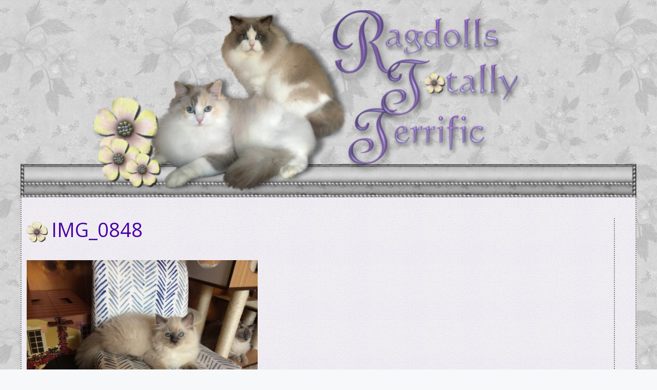

--- FILE ---
content_type: text/html; charset=UTF-8
request_url: https://ragdollstotallyterrific.com/img_0848-12/
body_size: 6068
content:
<!DOCTYPE html>
<html dir="ltr" lang="en" prefix="og: https://ogp.me/ns#">
<head>
	<meta charset="UTF-8">
	<title>IMG_0848 - Ragdolls Totally Terrific</title>
	<style>img:is([sizes="auto" i], [sizes^="auto," i]) { contain-intrinsic-size: 3000px 1500px }</style>
	
		<!-- All in One SEO 4.8.5 - aioseo.com -->
	<meta name="robots" content="max-image-preview:large" />
	<meta name="author" content="admin"/>
	<link rel="canonical" href="https://ragdollstotallyterrific.com/img_0848-12/" />
	<meta name="generator" content="All in One SEO (AIOSEO) 4.8.5" />
		<meta property="og:locale" content="en_US" />
		<meta property="og:site_name" content="Ragdolls Totally Terrific - Ragdoll Kittens for Sale in Texas" />
		<meta property="og:type" content="article" />
		<meta property="og:title" content="IMG_0848 - Ragdolls Totally Terrific" />
		<meta property="og:url" content="https://ragdollstotallyterrific.com/img_0848-12/" />
		<meta property="og:image" content="https://ragdollstotallyterrific.com/wp-content/uploads/2021/10/rtt-banner.jpg" />
		<meta property="og:image:secure_url" content="https://ragdollstotallyterrific.com/wp-content/uploads/2021/10/rtt-banner.jpg" />
		<meta property="og:image:width" content="365" />
		<meta property="og:image:height" content="257" />
		<meta property="article:published_time" content="2022-07-20T02:03:42+00:00" />
		<meta property="article:modified_time" content="2022-07-20T02:03:42+00:00" />
		<meta name="twitter:card" content="summary" />
		<meta name="twitter:title" content="IMG_0848 - Ragdolls Totally Terrific" />
		<meta name="twitter:image" content="https://ragdollstotallyterrific.com/wp-content/uploads/2021/10/rtt-banner.jpg" />
		<script type="application/ld+json" class="aioseo-schema">
			{"@context":"https:\/\/schema.org","@graph":[{"@type":"BreadcrumbList","@id":"https:\/\/ragdollstotallyterrific.com\/img_0848-12\/#breadcrumblist","itemListElement":[{"@type":"ListItem","@id":"https:\/\/ragdollstotallyterrific.com#listItem","position":1,"name":"Home","item":"https:\/\/ragdollstotallyterrific.com","nextItem":{"@type":"ListItem","@id":"https:\/\/ragdollstotallyterrific.com\/img_0848-12\/#listItem","name":"IMG_0848"}},{"@type":"ListItem","@id":"https:\/\/ragdollstotallyterrific.com\/img_0848-12\/#listItem","position":2,"name":"IMG_0848","previousItem":{"@type":"ListItem","@id":"https:\/\/ragdollstotallyterrific.com#listItem","name":"Home"}}]},{"@type":"ItemPage","@id":"https:\/\/ragdollstotallyterrific.com\/img_0848-12\/#itempage","url":"https:\/\/ragdollstotallyterrific.com\/img_0848-12\/","name":"IMG_0848 - Ragdolls Totally Terrific","inLanguage":"en","isPartOf":{"@id":"https:\/\/ragdollstotallyterrific.com\/#website"},"breadcrumb":{"@id":"https:\/\/ragdollstotallyterrific.com\/img_0848-12\/#breadcrumblist"},"author":{"@id":"https:\/\/ragdollstotallyterrific.com\/author\/admin\/#author"},"creator":{"@id":"https:\/\/ragdollstotallyterrific.com\/author\/admin\/#author"},"datePublished":"2022-07-20T02:03:42+00:00","dateModified":"2022-07-20T02:03:42+00:00"},{"@type":"Organization","@id":"https:\/\/ragdollstotallyterrific.com\/#organization","name":"Ragdolls Totally Terrific","description":"Ragdoll Kittens for Sale in Texas","url":"https:\/\/ragdollstotallyterrific.com\/","telephone":"+18177812059","logo":{"@type":"ImageObject","url":"https:\/\/ragdollstotallyterrific.com\/wp-content\/uploads\/2021\/10\/rtt-banner.jpg","@id":"https:\/\/ragdollstotallyterrific.com\/img_0848-12\/#organizationLogo","width":365,"height":257},"image":{"@id":"https:\/\/ragdollstotallyterrific.com\/img_0848-12\/#organizationLogo"}},{"@type":"Person","@id":"https:\/\/ragdollstotallyterrific.com\/author\/admin\/#author","url":"https:\/\/ragdollstotallyterrific.com\/author\/admin\/","name":"admin","image":{"@type":"ImageObject","@id":"https:\/\/ragdollstotallyterrific.com\/img_0848-12\/#authorImage","url":"https:\/\/secure.gravatar.com\/avatar\/6894d821e719d897a2ef5bc64d48c86ac8eadd7ba41af7c94a9b8f8a801148e7?s=96&d=mm&r=g","width":96,"height":96,"caption":"admin"}},{"@type":"WebSite","@id":"https:\/\/ragdollstotallyterrific.com\/#website","url":"https:\/\/ragdollstotallyterrific.com\/","name":"Ragdolls Totally Terrific","description":"Ragdoll Kittens for Sale in Texas","inLanguage":"en","publisher":{"@id":"https:\/\/ragdollstotallyterrific.com\/#organization"}}]}
		</script>
		<!-- All in One SEO -->

<meta name="viewport" content="width=device-width, initial-scale=1"><link href='https://fonts.gstatic.com' crossorigin rel='preconnect' />
<link href='https://fonts.googleapis.com' crossorigin rel='preconnect' />
<link rel="alternate" type="application/rss+xml" title="Ragdolls Totally Terrific &raquo; Feed" href="https://ragdollstotallyterrific.com/feed/" />
<link rel="alternate" type="application/rss+xml" title="Ragdolls Totally Terrific &raquo; Comments Feed" href="https://ragdollstotallyterrific.com/comments/feed/" />
<script>
window._wpemojiSettings = {"baseUrl":"https:\/\/s.w.org\/images\/core\/emoji\/16.0.1\/72x72\/","ext":".png","svgUrl":"https:\/\/s.w.org\/images\/core\/emoji\/16.0.1\/svg\/","svgExt":".svg","source":{"concatemoji":"https:\/\/ragdollstotallyterrific.com\/wp-includes\/js\/wp-emoji-release.min.js?ver=6.8.3"}};
/*! This file is auto-generated */
!function(s,n){var o,i,e;function c(e){try{var t={supportTests:e,timestamp:(new Date).valueOf()};sessionStorage.setItem(o,JSON.stringify(t))}catch(e){}}function p(e,t,n){e.clearRect(0,0,e.canvas.width,e.canvas.height),e.fillText(t,0,0);var t=new Uint32Array(e.getImageData(0,0,e.canvas.width,e.canvas.height).data),a=(e.clearRect(0,0,e.canvas.width,e.canvas.height),e.fillText(n,0,0),new Uint32Array(e.getImageData(0,0,e.canvas.width,e.canvas.height).data));return t.every(function(e,t){return e===a[t]})}function u(e,t){e.clearRect(0,0,e.canvas.width,e.canvas.height),e.fillText(t,0,0);for(var n=e.getImageData(16,16,1,1),a=0;a<n.data.length;a++)if(0!==n.data[a])return!1;return!0}function f(e,t,n,a){switch(t){case"flag":return n(e,"\ud83c\udff3\ufe0f\u200d\u26a7\ufe0f","\ud83c\udff3\ufe0f\u200b\u26a7\ufe0f")?!1:!n(e,"\ud83c\udde8\ud83c\uddf6","\ud83c\udde8\u200b\ud83c\uddf6")&&!n(e,"\ud83c\udff4\udb40\udc67\udb40\udc62\udb40\udc65\udb40\udc6e\udb40\udc67\udb40\udc7f","\ud83c\udff4\u200b\udb40\udc67\u200b\udb40\udc62\u200b\udb40\udc65\u200b\udb40\udc6e\u200b\udb40\udc67\u200b\udb40\udc7f");case"emoji":return!a(e,"\ud83e\udedf")}return!1}function g(e,t,n,a){var r="undefined"!=typeof WorkerGlobalScope&&self instanceof WorkerGlobalScope?new OffscreenCanvas(300,150):s.createElement("canvas"),o=r.getContext("2d",{willReadFrequently:!0}),i=(o.textBaseline="top",o.font="600 32px Arial",{});return e.forEach(function(e){i[e]=t(o,e,n,a)}),i}function t(e){var t=s.createElement("script");t.src=e,t.defer=!0,s.head.appendChild(t)}"undefined"!=typeof Promise&&(o="wpEmojiSettingsSupports",i=["flag","emoji"],n.supports={everything:!0,everythingExceptFlag:!0},e=new Promise(function(e){s.addEventListener("DOMContentLoaded",e,{once:!0})}),new Promise(function(t){var n=function(){try{var e=JSON.parse(sessionStorage.getItem(o));if("object"==typeof e&&"number"==typeof e.timestamp&&(new Date).valueOf()<e.timestamp+604800&&"object"==typeof e.supportTests)return e.supportTests}catch(e){}return null}();if(!n){if("undefined"!=typeof Worker&&"undefined"!=typeof OffscreenCanvas&&"undefined"!=typeof URL&&URL.createObjectURL&&"undefined"!=typeof Blob)try{var e="postMessage("+g.toString()+"("+[JSON.stringify(i),f.toString(),p.toString(),u.toString()].join(",")+"));",a=new Blob([e],{type:"text/javascript"}),r=new Worker(URL.createObjectURL(a),{name:"wpTestEmojiSupports"});return void(r.onmessage=function(e){c(n=e.data),r.terminate(),t(n)})}catch(e){}c(n=g(i,f,p,u))}t(n)}).then(function(e){for(var t in e)n.supports[t]=e[t],n.supports.everything=n.supports.everything&&n.supports[t],"flag"!==t&&(n.supports.everythingExceptFlag=n.supports.everythingExceptFlag&&n.supports[t]);n.supports.everythingExceptFlag=n.supports.everythingExceptFlag&&!n.supports.flag,n.DOMReady=!1,n.readyCallback=function(){n.DOMReady=!0}}).then(function(){return e}).then(function(){var e;n.supports.everything||(n.readyCallback(),(e=n.source||{}).concatemoji?t(e.concatemoji):e.wpemoji&&e.twemoji&&(t(e.twemoji),t(e.wpemoji)))}))}((window,document),window._wpemojiSettings);
</script>
<link rel='stylesheet' id='generate-fonts-css' href='//fonts.googleapis.com/css?family=Open+Sans:300,300italic,regular,italic,600,600italic,700,700italic,800,800italic|PT+Sans:regular,italic,700,700italic' media='all' />
<style id='wp-emoji-styles-inline-css'>

	img.wp-smiley, img.emoji {
		display: inline !important;
		border: none !important;
		box-shadow: none !important;
		height: 1em !important;
		width: 1em !important;
		margin: 0 0.07em !important;
		vertical-align: -0.1em !important;
		background: none !important;
		padding: 0 !important;
	}
</style>
<link rel='stylesheet' id='generate-widget-areas-css' href='https://ragdollstotallyterrific.com/wp-content/themes/generatepress/assets/css/components/widget-areas.min.css?ver=3.6.0' media='all' />
<link rel='stylesheet' id='generate-style-css' href='https://ragdollstotallyterrific.com/wp-content/themes/generatepress/assets/css/main.min.css?ver=3.6.0' media='all' />
<style id='generate-style-inline-css'>
.is-right-sidebar{width:20%;}.is-left-sidebar{width:20%;}.site-content .content-area{width:80%;}@media (max-width: 768px){.main-navigation .menu-toggle,.sidebar-nav-mobile:not(#sticky-placeholder){display:block;}.main-navigation ul,.gen-sidebar-nav,.main-navigation:not(.slideout-navigation):not(.toggled) .main-nav > ul,.has-inline-mobile-toggle #site-navigation .inside-navigation > *:not(.navigation-search):not(.main-nav){display:none;}.nav-align-right .inside-navigation,.nav-align-center .inside-navigation{justify-content:space-between;}}
</style>
<link rel='stylesheet' id='slb_core-css' href='https://ragdollstotallyterrific.com/wp-content/plugins/simple-lightbox/client/css/app.css?ver=2.9.4' media='all' />
<link rel='stylesheet' id='generatepress-dynamic-css' href='https://ragdollstotallyterrific.com/wp-content/uploads/generatepress/style.min.css?ver=1754600897' media='all' />
<link rel='stylesheet' id='generate-child-css' href='https://ragdollstotallyterrific.com/wp-content/themes/rtt_child/style.css?ver=1633727036' media='all' />
<link rel="https://api.w.org/" href="https://ragdollstotallyterrific.com/wp-json/" /><link rel="alternate" title="JSON" type="application/json" href="https://ragdollstotallyterrific.com/wp-json/wp/v2/media/736" /><link rel="EditURI" type="application/rsd+xml" title="RSD" href="https://ragdollstotallyterrific.com/xmlrpc.php?rsd" />
<meta name="generator" content="WordPress 6.8.3" />
<link rel='shortlink' href='https://ragdollstotallyterrific.com/?p=736' />
<link rel="alternate" title="oEmbed (JSON)" type="application/json+oembed" href="https://ragdollstotallyterrific.com/wp-json/oembed/1.0/embed?url=https%3A%2F%2Fragdollstotallyterrific.com%2Fimg_0848-12%2F" />
<link rel="alternate" title="oEmbed (XML)" type="text/xml+oembed" href="https://ragdollstotallyterrific.com/wp-json/oembed/1.0/embed?url=https%3A%2F%2Fragdollstotallyterrific.com%2Fimg_0848-12%2F&#038;format=xml" />
		<style id="wp-custom-css">
			.forsale
{
background: #ede58e;
}
.entry-title:before
{
   content:url('https://ragdollstotallyterrific.com/wp-content/uploads/2021/10/accent-bullet.gif');
   margin-right:6px;
   position:relative;
   display:inline-block;
   vertical-align:middle;
   font-size:0;
   line-height:0;
   bottom: auto;
}		</style>
		</head>

<body class="attachment wp-singular attachment-template-default single single-attachment postid-736 attachmentid-736 attachment-jpeg wp-custom-logo wp-embed-responsive wp-theme-generatepress wp-child-theme-rtt_child post-image-above-header post-image-aligned-center sticky-menu-fade right-sidebar nav-left-sidebar one-container header-aligned-left dropdown-hover" itemtype="https://schema.org/Blog" itemscope>
	<a class="screen-reader-text skip-link" href="#content" title="Skip to content">Skip to content</a>		<header class="site-header grid-container" id="masthead" aria-label="Site"  itemtype="https://schema.org/WPHeader" itemscope>
			<div class="inside-header grid-container">
				<div class="site-logo">
					<a href="https://ragdollstotallyterrific.com/" rel="home">
						<img  class="header-image is-logo-image" alt="Ragdolls Totally Terrific" src="https://ragdollstotallyterrific.com/wp-content/uploads/2021/10/header1.png" width="1000" height="304" />
					</a>
				</div>			</div>
		</header>
		
	<div class="site grid-container container hfeed" id="page">
				<div class="site-content" id="content">
			
	<div class="content-area" id="primary">
		<main class="site-main" id="main">
			
<article id="post-736" class="post-736 attachment type-attachment status-inherit hentry" itemtype="https://schema.org/CreativeWork" itemscope>
	<div class="inside-article">
					<header class="entry-header">
				<h1 class="entry-title" itemprop="headline">IMG_0848</h1>			</header>
			
		<div class="entry-content" itemprop="text">
			<p class="attachment"><a href="https://ragdollstotallyterrific.com/wp-content/uploads/2022/07/IMG_0848-11-scaled.jpg" data-slb-active="1" data-slb-asset="732047557" data-slb-internal="0" data-slb-group="736"><img fetchpriority="high" decoding="async" width="450" height="338" src="https://ragdollstotallyterrific.com/wp-content/uploads/2022/07/IMG_0848-11-450x338.jpg" class="attachment-medium size-medium" alt="" srcset="https://ragdollstotallyterrific.com/wp-content/uploads/2022/07/IMG_0848-11-450x338.jpg 450w, https://ragdollstotallyterrific.com/wp-content/uploads/2022/07/IMG_0848-11-scaled.jpg 1000w" sizes="(max-width: 450px) 100vw, 450px" /></a></p>
		</div>

			</div>
</article>
		</main>
	</div>

	<div class="widget-area sidebar is-right-sidebar" id="right-sidebar">
	<div class="inside-right-sidebar">
			</div>
</div>

	</div>
</div>


<div class="site-footer grid-container footer-bar-active footer-bar-align-right">
			<footer class="site-info" aria-label="Site"  itemtype="https://schema.org/WPFooter" itemscope>
			<div class="inside-site-info grid-container">
						<div class="footer-bar">
			<aside id="black-studio-tinymce-2" class="widget inner-padding widget_black_studio_tinymce"><div class="textwidget"><p><a href="https://ragdollstotallyterrific.com/privacy-policy/">Privacy Policy | Cookies | Data Removal</a></p>
</div></aside>		</div>
						<div class="copyright-bar">
					<div align="left">Website, all content, &amp; pictures Copyright © 2012-2026 <a href="https://ragdollstotallyterrific.com/">Ragdolls Totally Terrific </a><br>
        All rights reserved.<br>
        Owned &amp; Maintained by Nilda - RTT
        <br>
      Designed by <a href="http://gerlinda.com/" target="_blank">Gerlinda.com</a> </div>				</div>
			</div>
		</footer>
		</div>

<a title="Scroll back to top" aria-label="Scroll back to top" rel="nofollow" href="#" class="generate-back-to-top" data-scroll-speed="400" data-start-scroll="300" role="button">
					<span class="gp-icon icon-arrow-up"><svg viewBox="0 0 330 512" aria-hidden="true" xmlns="http://www.w3.org/2000/svg" width="1em" height="1em" fill-rule="evenodd" clip-rule="evenodd" stroke-linejoin="round" stroke-miterlimit="1.414"><path d="M305.863 314.916c0 2.266-1.133 4.815-2.832 6.514l-14.157 14.163c-1.699 1.7-3.964 2.832-6.513 2.832-2.265 0-4.813-1.133-6.512-2.832L164.572 224.276 53.295 335.593c-1.699 1.7-4.247 2.832-6.512 2.832-2.265 0-4.814-1.133-6.513-2.832L26.113 321.43c-1.699-1.7-2.831-4.248-2.831-6.514s1.132-4.816 2.831-6.515L158.06 176.408c1.699-1.7 4.247-2.833 6.512-2.833 2.265 0 4.814 1.133 6.513 2.833L303.03 308.4c1.7 1.7 2.832 4.249 2.832 6.515z" fill-rule="nonzero" /></svg></span>
				</a><script type="speculationrules">
{"prefetch":[{"source":"document","where":{"and":[{"href_matches":"\/*"},{"not":{"href_matches":["\/wp-*.php","\/wp-admin\/*","\/wp-content\/uploads\/*","\/wp-content\/*","\/wp-content\/plugins\/*","\/wp-content\/themes\/rtt_child\/*","\/wp-content\/themes\/generatepress\/*","\/*\\?(.+)"]}},{"not":{"selector_matches":"a[rel~=\"nofollow\"]"}},{"not":{"selector_matches":".no-prefetch, .no-prefetch a"}}]},"eagerness":"conservative"}]}
</script>
<script id="generate-a11y">
!function(){"use strict";if("querySelector"in document&&"addEventListener"in window){var e=document.body;e.addEventListener("pointerdown",(function(){e.classList.add("using-mouse")}),{passive:!0}),e.addEventListener("keydown",(function(){e.classList.remove("using-mouse")}),{passive:!0})}}();
</script>
	<script>
		var target, nav, clone;
		nav = document.getElementById( 'site-navigation' );
		if ( nav ) {
			clone = nav.cloneNode( true );
			clone.className += ' sidebar-nav-mobile';
			clone.setAttribute( 'aria-label', 'Mobile Menu' );
			target = document.getElementById( 'masthead' );
			if ( target ) {
				target.insertAdjacentHTML( 'afterend', clone.outerHTML );
			} else {
				document.body.insertAdjacentHTML( 'afterbegin', clone.outerHTML )
			}
		}
	</script>
	<!--[if lte IE 11]>
<script src="https://ragdollstotallyterrific.com/wp-content/themes/generatepress/assets/js/classList.min.js?ver=3.6.0" id="generate-classlist-js"></script>
<![endif]-->
<script id="generate-menu-js-before">
var generatepressMenu = {"toggleOpenedSubMenus":true,"openSubMenuLabel":"Open Sub-Menu","closeSubMenuLabel":"Close Sub-Menu"};
</script>
<script src="https://ragdollstotallyterrific.com/wp-content/themes/generatepress/assets/js/menu.min.js?ver=3.6.0" id="generate-menu-js"></script>
<script id="generate-back-to-top-js-before">
var generatepressBackToTop = {"smooth":true};
</script>
<script src="https://ragdollstotallyterrific.com/wp-content/themes/generatepress/assets/js/back-to-top.min.js?ver=3.6.0" id="generate-back-to-top-js"></script>
<script src="https://ragdollstotallyterrific.com/wp-includes/js/jquery/jquery.min.js?ver=3.7.1" id="jquery-core-js"></script>
<script src="https://ragdollstotallyterrific.com/wp-includes/js/jquery/jquery-migrate.min.js?ver=3.4.1" id="jquery-migrate-js"></script>
<script src="https://ragdollstotallyterrific.com/wp-content/plugins/simple-lightbox/client/js/prod/lib.core.js?ver=2.9.4" id="slb_core-js"></script>
<script src="https://ragdollstotallyterrific.com/wp-content/plugins/simple-lightbox/client/js/prod/lib.view.js?ver=2.9.4" id="slb_view-js"></script>
<script src="https://ragdollstotallyterrific.com/wp-content/plugins/simple-lightbox/themes/baseline/js/prod/client.js?ver=2.9.4" id="slb-asset-slb_baseline-base-js"></script>
<script src="https://ragdollstotallyterrific.com/wp-content/plugins/simple-lightbox/themes/default/js/prod/client.js?ver=2.9.4" id="slb-asset-slb_default-base-js"></script>
<script src="https://ragdollstotallyterrific.com/wp-content/plugins/simple-lightbox/template-tags/item/js/prod/tag.item.js?ver=2.9.4" id="slb-asset-item-base-js"></script>
<script src="https://ragdollstotallyterrific.com/wp-content/plugins/simple-lightbox/template-tags/ui/js/prod/tag.ui.js?ver=2.9.4" id="slb-asset-ui-base-js"></script>
<script src="https://ragdollstotallyterrific.com/wp-content/plugins/simple-lightbox/content-handlers/image/js/prod/handler.image.js?ver=2.9.4" id="slb-asset-image-base-js"></script>
<script type="text/javascript" id="slb_footer">/* <![CDATA[ */if ( !!window.jQuery ) {(function($){$(document).ready(function(){if ( !!window.SLB && SLB.has_child('View.init') ) { SLB.View.init({"ui_autofit":true,"ui_animate":true,"slideshow_autostart":false,"slideshow_duration":"6","group_loop":true,"ui_overlay_opacity":"0.8","ui_title_default":false,"theme_default":"slb_default","ui_labels":{"loading":"Loading","close":"Close","nav_next":"Next","nav_prev":"Previous","slideshow_start":"Start slideshow","slideshow_stop":"Stop slideshow","group_status":"Item %current% of %total%"}}); }
if ( !!window.SLB && SLB.has_child('View.assets') ) { {$.extend(SLB.View.assets, {"732047557":{"id":736,"type":"image","internal":true,"source":"https:\/\/ragdollstotallyterrific.com\/wp-content\/uploads\/2022\/07\/IMG_0848-11-scaled.jpg","title":"IMG_0848","caption":"","description":""}});} }
/* THM */
if ( !!window.SLB && SLB.has_child('View.extend_theme') ) { SLB.View.extend_theme('slb_baseline',{"name":"Baseline","parent":"","styles":[{"handle":"base","uri":"https:\/\/ragdollstotallyterrific.com\/wp-content\/plugins\/simple-lightbox\/themes\/baseline\/css\/style.css","deps":[]}],"layout_raw":"<div class=\"slb_container\"><div class=\"slb_content\">{{item.content}}<div class=\"slb_nav\"><span class=\"slb_prev\">{{ui.nav_prev}}<\/span><span class=\"slb_next\">{{ui.nav_next}}<\/span><\/div><div class=\"slb_controls\"><span class=\"slb_close\">{{ui.close}}<\/span><span class=\"slb_slideshow\">{{ui.slideshow_control}}<\/span><\/div><div class=\"slb_loading\">{{ui.loading}}<\/div><\/div><div class=\"slb_details\"><div class=\"inner\"><div class=\"slb_data\"><div class=\"slb_data_content\"><span class=\"slb_data_title\">{{item.title}}<\/span><span class=\"slb_group_status\">{{ui.group_status}}<\/span><div class=\"slb_data_desc\">{{item.description}}<\/div><\/div><\/div><div class=\"slb_nav\"><span class=\"slb_prev\">{{ui.nav_prev}}<\/span><span class=\"slb_next\">{{ui.nav_next}}<\/span><\/div><\/div><\/div><\/div>"}); }if ( !!window.SLB && SLB.has_child('View.extend_theme') ) { SLB.View.extend_theme('slb_default',{"name":"Default (Light)","parent":"slb_baseline","styles":[{"handle":"base","uri":"https:\/\/ragdollstotallyterrific.com\/wp-content\/plugins\/simple-lightbox\/themes\/default\/css\/style.css","deps":[]}]}); }})})(jQuery);}/* ]]> */</script>
<script type="text/javascript" id="slb_context">/* <![CDATA[ */if ( !!window.jQuery ) {(function($){$(document).ready(function(){if ( !!window.SLB ) { {$.extend(SLB, {"context":["public","user_guest"]});} }})})(jQuery);}/* ]]> */</script>

</body>
</html>
